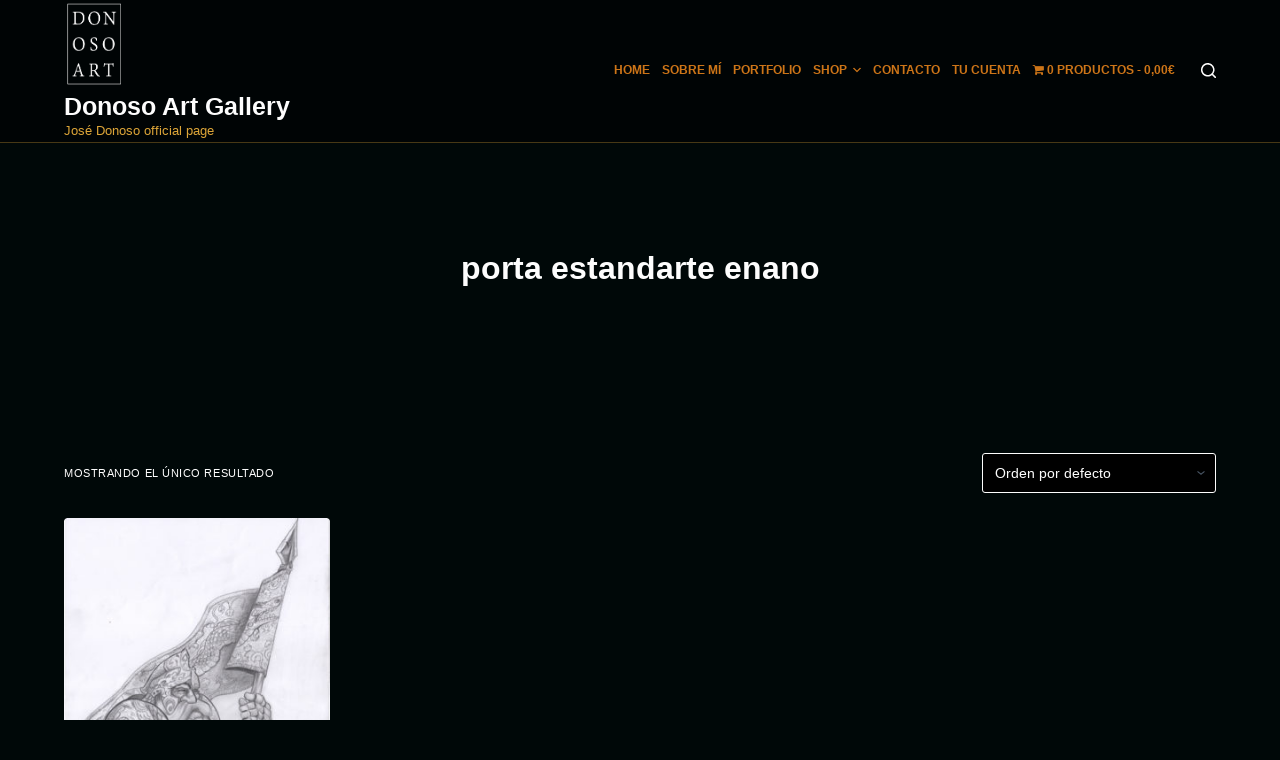

--- FILE ---
content_type: text/html; charset=UTF-8
request_url: https://www.donosoartgallery.com/product-tag/porta-estandarte-enano/
body_size: 12104
content:

<!doctype html>
<html lang="es">
<head>
	
	<meta charset="UTF-8">
	<meta name="viewport" content="width=device-width, initial-scale=1, maximum-scale=5, viewport-fit=cover">
	<link rel="profile" href="https://gmpg.org/xfn/11">

	<meta name='robots' content='index, follow, max-image-preview:large, max-snippet:-1, max-video-preview:-1' />

	<!-- This site is optimized with the Yoast SEO plugin v18.4.1 - https://yoast.com/wordpress/plugins/seo/ -->
	<title>porta estandarte enano archivos - Donoso Art Gallery</title>
	<link rel="canonical" href="https://www.donosoartgallery.com/product-tag/porta-estandarte-enano/" />
	<meta property="og:locale" content="es_ES" />
	<meta property="og:type" content="article" />
	<meta property="og:title" content="porta estandarte enano archivos - Donoso Art Gallery" />
	<meta property="og:url" content="https://www.donosoartgallery.com/product-tag/porta-estandarte-enano/" />
	<meta property="og:site_name" content="Donoso Art Gallery" />
	<meta name="twitter:card" content="summary_large_image" />
	<script type="application/ld+json" class="yoast-schema-graph">{"@context":"https://schema.org","@graph":[{"@type":["Person","Organization"],"@id":"https://www.donosoartgallery.com/#/schema/person/e4871103ce3692c9cb16ccccc40382fa","name":"José Donoso","image":{"@type":"ImageObject","@id":"https://www.donosoartgallery.com/#personlogo","inLanguage":"es","url":"https://secure.gravatar.com/avatar/81fe7dba56c0589028dae8f12314dfde?s=96&d=mm&r=g","contentUrl":"https://secure.gravatar.com/avatar/81fe7dba56c0589028dae8f12314dfde?s=96&d=mm&r=g","caption":"José Donoso"},"logo":{"@id":"https://www.donosoartgallery.com/#personlogo"},"sameAs":["https://www.donosoartgallery.com"]},{"@type":"WebSite","@id":"https://www.donosoartgallery.com/#website","url":"https://www.donosoartgallery.com/","name":"Donoso Art Gallery","description":"Jose Donoso official page","publisher":{"@id":"https://www.donosoartgallery.com/#/schema/person/e4871103ce3692c9cb16ccccc40382fa"},"potentialAction":[{"@type":"SearchAction","target":{"@type":"EntryPoint","urlTemplate":"https://www.donosoartgallery.com/?s={search_term_string}"},"query-input":"required name=search_term_string"}],"inLanguage":"es"},{"@type":"CollectionPage","@id":"https://www.donosoartgallery.com/product-tag/porta-estandarte-enano/#webpage","url":"https://www.donosoartgallery.com/product-tag/porta-estandarte-enano/","name":"porta estandarte enano archivos - Donoso Art Gallery","isPartOf":{"@id":"https://www.donosoartgallery.com/#website"},"breadcrumb":{"@id":"https://www.donosoartgallery.com/product-tag/porta-estandarte-enano/#breadcrumb"},"inLanguage":"es","potentialAction":[{"@type":"ReadAction","target":["https://www.donosoartgallery.com/product-tag/porta-estandarte-enano/"]}]},{"@type":"BreadcrumbList","@id":"https://www.donosoartgallery.com/product-tag/porta-estandarte-enano/#breadcrumb","itemListElement":[{"@type":"ListItem","position":1,"name":"porta estandarte enano"}]}]}</script>
	<!-- / Yoast SEO plugin. -->


<script type='application/javascript'>console.log('PixelYourSite Free version 9.2.2');</script>
<link rel='dns-prefetch' href='//s.w.org' />
<link rel="alternate" type="application/rss+xml" title="Donoso Art Gallery &raquo; Feed" href="https://www.donosoartgallery.com/feed/" />
<link rel="alternate" type="application/rss+xml" title="Donoso Art Gallery &raquo; Feed de los comentarios" href="https://www.donosoartgallery.com/comments/feed/" />
<link rel="alternate" type="application/rss+xml" title="Donoso Art Gallery &raquo; porta estandarte enano Etiqueta Feed" href="https://www.donosoartgallery.com/product-tag/porta-estandarte-enano/feed/" />
		<script>
			window._wpemojiSettings = {"baseUrl":"https:\/\/s.w.org\/images\/core\/emoji\/13.0.1\/72x72\/","ext":".png","svgUrl":"https:\/\/s.w.org\/images\/core\/emoji\/13.0.1\/svg\/","svgExt":".svg","source":{"concatemoji":"https:\/\/www.donosoartgallery.com\/wp-includes\/js\/wp-emoji-release.min.js?ver=5.7.8"}};
			!function(e,a,t){var n,r,o,i=a.createElement("canvas"),p=i.getContext&&i.getContext("2d");function s(e,t){var a=String.fromCharCode;p.clearRect(0,0,i.width,i.height),p.fillText(a.apply(this,e),0,0);e=i.toDataURL();return p.clearRect(0,0,i.width,i.height),p.fillText(a.apply(this,t),0,0),e===i.toDataURL()}function c(e){var t=a.createElement("script");t.src=e,t.defer=t.type="text/javascript",a.getElementsByTagName("head")[0].appendChild(t)}for(o=Array("flag","emoji"),t.supports={everything:!0,everythingExceptFlag:!0},r=0;r<o.length;r++)t.supports[o[r]]=function(e){if(!p||!p.fillText)return!1;switch(p.textBaseline="top",p.font="600 32px Arial",e){case"flag":return s([127987,65039,8205,9895,65039],[127987,65039,8203,9895,65039])?!1:!s([55356,56826,55356,56819],[55356,56826,8203,55356,56819])&&!s([55356,57332,56128,56423,56128,56418,56128,56421,56128,56430,56128,56423,56128,56447],[55356,57332,8203,56128,56423,8203,56128,56418,8203,56128,56421,8203,56128,56430,8203,56128,56423,8203,56128,56447]);case"emoji":return!s([55357,56424,8205,55356,57212],[55357,56424,8203,55356,57212])}return!1}(o[r]),t.supports.everything=t.supports.everything&&t.supports[o[r]],"flag"!==o[r]&&(t.supports.everythingExceptFlag=t.supports.everythingExceptFlag&&t.supports[o[r]]);t.supports.everythingExceptFlag=t.supports.everythingExceptFlag&&!t.supports.flag,t.DOMReady=!1,t.readyCallback=function(){t.DOMReady=!0},t.supports.everything||(n=function(){t.readyCallback()},a.addEventListener?(a.addEventListener("DOMContentLoaded",n,!1),e.addEventListener("load",n,!1)):(e.attachEvent("onload",n),a.attachEvent("onreadystatechange",function(){"complete"===a.readyState&&t.readyCallback()})),(n=t.source||{}).concatemoji?c(n.concatemoji):n.wpemoji&&n.twemoji&&(c(n.twemoji),c(n.wpemoji)))}(window,document,window._wpemojiSettings);
		</script>
		<style>
img.wp-smiley,
img.emoji {
	display: inline !important;
	border: none !important;
	box-shadow: none !important;
	height: 1em !important;
	width: 1em !important;
	margin: 0 .07em !important;
	vertical-align: -0.1em !important;
	background: none !important;
	padding: 0 !important;
}
</style>
	<link rel='stylesheet' id='font-style-css'  href='https://www.donosoartgallery.com/wp-content/plugins/easy-instagram-feeds/admin/css/font-awesome.min.css?ver=5.7.8' type='text/css' media='all' />
<link rel='stylesheet' id='wp-block-library-css'  href='https://www.donosoartgallery.com/wp-includes/css/dist/block-library/style.min.css?ver=5.7.8' type='text/css' media='all' />
<link rel='stylesheet' id='ce4wp-subscribe-style-css'  href='https://www.donosoartgallery.com/wp-content/plugins/creative-mail-by-constant-contact/src/blocks/subscribe/../../../assets/js/block/subscribe.css?ver=1670017642' type='text/css' media='all' />
<link rel='stylesheet' id='wc-blocks-vendors-style-css'  href='https://www.donosoartgallery.com/wp-content/plugins/woocommerce/packages/woocommerce-blocks/build/wc-blocks-vendors-style.css?ver=7.4.3' type='text/css' media='all' />
<link rel='stylesheet' id='wc-blocks-style-css'  href='https://www.donosoartgallery.com/wp-content/plugins/woocommerce/packages/woocommerce-blocks/build/wc-blocks-style.css?ver=7.4.3' type='text/css' media='all' />
<link rel='stylesheet' id='fontawesome-free-css'  href='https://www.donosoartgallery.com/wp-content/plugins/getwid/vendors/fontawesome-free/css/all.min.css?ver=5.5.0' type='text/css' media='all' />
<link rel='stylesheet' id='slick-css'  href='https://www.donosoartgallery.com/wp-content/plugins/getwid/vendors/slick/slick/slick.min.css?ver=1.9.0' type='text/css' media='all' />
<link rel='stylesheet' id='slick-theme-css'  href='https://www.donosoartgallery.com/wp-content/plugins/getwid/vendors/slick/slick/slick-theme.min.css?ver=1.9.0' type='text/css' media='all' />
<link rel='stylesheet' id='fancybox-css'  href='https://www.donosoartgallery.com/wp-content/plugins/getwid/vendors/fancybox/jquery.fancybox.min.css?ver=3.5.7' type='text/css' media='all' />
<link rel='stylesheet' id='getwid-blocks-css'  href='https://www.donosoartgallery.com/wp-content/plugins/getwid/assets/css/blocks.style.css?ver=1.8.2' type='text/css' media='all' />
<style id='getwid-blocks-inline-css' type='text/css'>
.wp-block-getwid-section .wp-block-getwid-section__wrapper .wp-block-getwid-section__inner-wrapper{max-width: 1290px;}
</style>
<link rel='stylesheet' id='wpmenucart-icons-css'  href='https://www.donosoartgallery.com/wp-content/plugins/woocommerce-menu-bar-cart/assets/css/wpmenucart-icons.min.css?ver=2.12.1' type='text/css' media='all' />
<style id='wpmenucart-icons-inline-css' type='text/css'>
@font-face{font-family:WPMenuCart;src:url(https://www.donosoartgallery.com/wp-content/plugins/woocommerce-menu-bar-cart/assets/fonts/WPMenuCart.eot);src:url(https://www.donosoartgallery.com/wp-content/plugins/woocommerce-menu-bar-cart/assets/fonts/WPMenuCart.eot?#iefix) format('embedded-opentype'),url(https://www.donosoartgallery.com/wp-content/plugins/woocommerce-menu-bar-cart/assets/fonts/WPMenuCart.woff2) format('woff2'),url(https://www.donosoartgallery.com/wp-content/plugins/woocommerce-menu-bar-cart/assets/fonts/WPMenuCart.woff) format('woff'),url(https://www.donosoartgallery.com/wp-content/plugins/woocommerce-menu-bar-cart/assets/fonts/WPMenuCart.ttf) format('truetype'),url(https://www.donosoartgallery.com/wp-content/plugins/woocommerce-menu-bar-cart/assets/fonts/WPMenuCart.svg#WPMenuCart) format('svg');font-weight:400;font-style:normal;font-display:swap}
</style>
<link rel='stylesheet' id='wpmenucart-css'  href='https://www.donosoartgallery.com/wp-content/plugins/woocommerce-menu-bar-cart/assets/css/wpmenucart-main.min.css?ver=2.12.1' type='text/css' media='all' />
<style id='woocommerce-inline-inline-css' type='text/css'>
.woocommerce form .form-row .required { visibility: visible; }
</style>
<link rel='stylesheet' id='ct-woocommerce-styles-css'  href='https://www.donosoartgallery.com/wp-content/themes/blocksy/static/bundle/woocommerce.min.css?ver=1.8.3.4' type='text/css' media='all' />
<link rel='stylesheet' id='ct-main-styles-css'  href='https://www.donosoartgallery.com/wp-content/themes/blocksy/static/bundle/main.min.css?ver=1.8.3.4' type='text/css' media='all' />
<link rel='stylesheet' id='ct-getwid-styles-css'  href='https://www.donosoartgallery.com/wp-content/themes/blocksy/static/bundle/getwid.min.css?ver=1.8.3.4' type='text/css' media='all' />
<link rel='stylesheet' id='ct-flexy-styles-css'  href='https://www.donosoartgallery.com/wp-content/themes/blocksy/static/bundle/flexy.min.css?ver=1.8.3.4' type='text/css' media='all' />
<script src='https://www.donosoartgallery.com/wp-includes/js/jquery/jquery.min.js?ver=3.5.1' id='jquery-core-js'></script>
<script src='https://www.donosoartgallery.com/wp-includes/js/jquery/jquery-migrate.min.js?ver=3.3.2' id='jquery-migrate-js'></script>
<script src='https://www.donosoartgallery.com/wp-content/plugins/woocommerce/assets/js/js-cookie/js.cookie.min.js?ver=2.1.4-wc.6.5.1' id='js-cookie-js'></script>
<script src='https://www.donosoartgallery.com/wp-content/plugins/pixelyoursite/dist/scripts/jquery.bind-first-0.2.3.min.js?ver=5.7.8' id='jquery-bind-first-js'></script>
<script id='pys-js-extra'>
var pysOptions = {"staticEvents":[],"dynamicEvents":[],"triggerEvents":[],"triggerEventTypes":[],"debug":"","siteUrl":"https:\/\/www.donosoartgallery.com","ajaxUrl":"https:\/\/www.donosoartgallery.com\/wp-admin\/admin-ajax.php","enable_remove_download_url_param":"1","cookie_duration":"7","last_visit_duration":"60","gdpr":{"ajax_enabled":false,"all_disabled_by_api":false,"facebook_disabled_by_api":false,"analytics_disabled_by_api":false,"google_ads_disabled_by_api":false,"pinterest_disabled_by_api":false,"bing_disabled_by_api":false,"facebook_prior_consent_enabled":true,"analytics_prior_consent_enabled":true,"google_ads_prior_consent_enabled":null,"pinterest_prior_consent_enabled":true,"bing_prior_consent_enabled":true,"cookiebot_integration_enabled":false,"cookiebot_facebook_consent_category":"marketing","cookiebot_analytics_consent_category":"statistics","cookiebot_google_ads_consent_category":null,"cookiebot_pinterest_consent_category":"marketing","cookiebot_bing_consent_category":"marketing","consent_magic_integration_enabled":false,"real_cookie_banner_integration_enabled":false,"cookie_notice_integration_enabled":false,"cookie_law_info_integration_enabled":false},"woo":{"enabled":true,"addToCartOnButtonEnabled":true,"addToCartOnButtonValueEnabled":true,"addToCartOnButtonValueOption":"price","singleProductId":null,"removeFromCartSelector":"form.woocommerce-cart-form .remove","addToCartCatchMethod":"add_cart_js"},"edd":{"enabled":false}};
</script>
<script src='https://www.donosoartgallery.com/wp-content/plugins/pixelyoursite/dist/scripts/public.js?ver=9.2.2' id='pys-js'></script>
<link rel="https://api.w.org/" href="https://www.donosoartgallery.com/wp-json/" /><link rel="alternate" type="application/json" href="https://www.donosoartgallery.com/wp-json/wp/v2/product_tag/271" /><link rel="EditURI" type="application/rsd+xml" title="RSD" href="https://www.donosoartgallery.com/xmlrpc.php?rsd" />
<link rel="wlwmanifest" type="application/wlwmanifest+xml" href="https://www.donosoartgallery.com/wp-includes/wlwmanifest.xml" /> 
<meta name="generator" content="WordPress 5.7.8" />
<meta name="generator" content="WooCommerce 6.5.1" />
		<script>
			document.documentElement.className = document.documentElement.className.replace( 'no-js', 'js' );
		</script>
				<style>
			.no-js img.lazyload { display: none; }
			figure.wp-block-image img.lazyloading { min-width: 150px; }
							.lazyload, .lazyloading { opacity: 0; }
				.lazyloaded {
					opacity: 1;
					transition: opacity 400ms;
					transition-delay: 0ms;
				}
					</style>
		<noscript><link rel='stylesheet' href='https://www.donosoartgallery.com/wp-content/themes/blocksy/static/bundle/no-scripts.min.css' type='text/css' /></noscript>
<style id="ct-main-styles-inline-css">[data-header*="type-1"] .ct-header [data-id="logo"] .site-logo-container {--maxHeight:88px;} [data-header*="type-1"] .ct-header [data-id="logo"] .site-title {--fontWeight:700;--fontSize:25px;--linkInitialColor:var(--paletteColor4);} [data-header*="type-1"] .ct-header [data-id="logo"] .site-description {--fontWeight:400;--fontSize:13px;--lineHeight:0.3;--color:var(--paletteColor2);} [data-header*="type-1"] .ct-header [data-id="menu"] {--menu-items-spacing:12px;} [data-header*="type-1"] .ct-header [data-id="menu"] > ul > li > a {--fontWeight:700;--textTransform:uppercase;--fontSize:12px;--lineHeight:1.3;--linkInitialColor:var(--paletteColor1);} [data-header*="type-1"] .ct-header [data-id="menu"][data-menu*="type-3"] > ul > li > a {--linkHoverColor:#ffffff;} [data-header*="type-1"] .ct-header [data-id="menu"] .sub-menu {--linkInitialColor:#ffffff;--dropdown-background-color:#29333C;--dropdown-background-hover-color:#34414c;--dropdown-items-spacing:13px;--fontWeight:500;--fontSize:12px;--box-shadow:0px 10px 20px rgba(41, 51, 61, 0.1);--border-radius:0px 0px 2px 2px;} [data-header*="type-1"] .ct-header [data-row*="middle"] {--height:120px;--background-image:none;--background-color:#000405;--borderTop:none;--borderBottom:1px solid rgba(220, 165, 56, 0.32);--box-shadow:none;} [data-header*="type-1"] .ct-header [data-row*="middle"] > div {--borderTop:none;--borderBottom:none;} [data-header*="type-1"] [data-id="mobile-menu"] {--fontWeight:700;--fontSize:30px;--linkInitialColor:#ffffff;} [data-header*="type-1"] #offcanvas > section {--background-image:none;--background-color:rgba(18, 21, 25, 0.98);} [data-header*="type-1"] #offcanvas {--background-image:none;--background-color:rgba(255,255,255,0);--side-panel-width:500px;} [data-header*="type-1"] [data-behaviour*="side"] {--box-shadow:0px 0px 70px rgba(0, 0, 0, 0.35);} [data-header*="type-1"] #search-modal {--linkInitialColor:#ffffff;--background-image:none;--background-color:rgba(18, 21, 25, 0.98);} [data-header*="type-1"] [data-id="trigger"] {--icon-size:18px;--icon-color:var(--paletteColor2);--secondColor:#eeeeee;--secondColorHover:#eeeeee;} [data-header*="type-1"] {--headerHeight:120px;} [data-footer*="type-1"] [data-id="copyright"] {--fontWeight:400;--fontSize:15px;--lineHeight:1.3;--color:var(--paletteColor4);--linkHoverColor:var(--paletteColor4);} [data-footer*="type-1"] [data-id="socials"].ct-footer-socials {--icon-size:15px;} [data-footer*="type-1"] [data-column="socials"] {--horizontal-alignment:flex-start;--vertical-alignment:flex-start;} [data-footer*="type-1"] [data-id="socials"].ct-footer-socials .ct-label {--fontWeight:600;--textTransform:uppercase;--fontSize:12px;} [data-footer*="type-1"] [data-id="socials"].ct-footer-socials [data-color="custom"] {--icon-color:var(--paletteColor4);--background-color:var(--paletteColor4);--background-hover-color:var(--paletteColor1);} [data-footer*="type-1"] .ct-footer [data-row*="top"] > div {--container-spacing:17px;--columns-gap:10px;--vertical-alignment:flex-end;--border:none;--grid-template-colummns:repeat(3, 1fr);} [data-footer*="type-1"] .ct-footer [data-row*="top"] .widget-title {--fontSize:16px;} [data-footer*="type-1"] .ct-footer [data-row*="top"] {--background-image:none;--overlay-color:none;--background-color:#011a1c;} [data-footer*="type-1"] footer.ct-footer {--background-image:none;--background-color:var(--paletteColor6);}:root {--fontFamily:-apple-system, BlinkMacSystemFont, 'Segoe UI', Roboto, Helvetica, Arial, sans-serif, 'Apple Color Emoji', 'Segoe UI Emoji', 'Segoe UI Symbol';--fontWeight:400;--textTransform:none;--textDecoration:none;--fontSize:16px;--lineHeight:1.65;--letterSpacing:0em;--buttonFontWeight:500;--buttonFontSize:15px;--has-classic-forms:var(--true);--has-modern-forms:var(--false);--form-field-border-initial-color:var(--border-color);--form-field-border-focus-color:var(--paletteColor1);--form-selection-control-initial-color:var(--border-color);--form-selection-control-accent-color:var(--paletteColor1);--paletteColor1:#cd7518;--paletteColor2:#dca538;--paletteColor3:rgba(247, 248, 250, 0.9);--paletteColor4:#fdfdfd;--paletteColor5:#000808;--paletteColor6:#edeff2;--paletteColor7:#f8f9fb;--paletteColor8:#ffffff;--color:var(--paletteColor4);--linkInitialColor:var(--paletteColor1);--linkHoverColor:var(--paletteColor2);--selectionTextColor:#ffffff;--selectionBackgroundColor:var(--paletteColor1);--headings-color:var(--paletteColor2);--contentSpacing:1.5em;--buttonMinHeight:40px;--buttonTextInitialColor:#ffffff;--buttonTextHoverColor:#ffffff;--buttonInitialColor:var(--paletteColor1);--buttonHoverColor:var(--paletteColor2);--button-border:none;--buttonBorderRadius:3px;--container-max-width:1290px;--content-vertical-spacing:60px;--narrow-container-max-width:750px;--wide-offset:130px;}h1 {--fontWeight:700;--fontSize:40px;--lineHeight:1.5;}h2 {--fontWeight:700;--fontSize:35px;--lineHeight:1.5;}h3 {--fontWeight:700;--fontSize:30px;--lineHeight:1.5;}h4 {--fontWeight:700;--fontSize:25px;--lineHeight:1.5;}h5 {--fontWeight:700;--fontSize:20px;--lineHeight:1.5;}h6 {--fontWeight:700;--fontSize:16px;--lineHeight:1.5;}.wp-block-quote.is-style-large p, .wp-block-pullquote p, .ct-quote-widget blockquote {--fontFamily:Georgia, Sans-Serif;--fontWeight:600;--fontSize:25px;}code, kbd, samp, pre {--fontFamily:monospace, Sans-Serif;--fontWeight:400;--fontSize:16px;}.ct-sidebar .widget-title {--fontSize:18px;}body {--background-image:none;--background-color:#000808;} [data-prefix="single_blog_post"] .entry-header .page-title {--fontSize:32px;} [data-prefix="single_blog_post"] .entry-header .entry-meta {--fontWeight:600;--textTransform:uppercase;--fontSize:12px;--lineHeight:1.5;} [data-prefix="blog"] .entry-header .page-title {--fontSize:32px;--heading-color:var(--paletteColor4);} [data-prefix="blog"] .entry-header .entry-meta {--fontWeight:600;--textTransform:uppercase;--fontSize:12px;--lineHeight:1.5;} [data-prefix="blog"] .hero-section[data-type="type-2"] {--background-image:none;--background-color:var(--paletteColor6);--container-padding:50px 0;} [data-prefix="categories"] .entry-header .page-title {--fontSize:32px;} [data-prefix="categories"] .entry-header .entry-meta {--fontWeight:600;--textTransform:uppercase;--fontSize:12px;--lineHeight:1.5;} [data-prefix="search"] .entry-header .page-title {--fontSize:32px;} [data-prefix="search"] .entry-header .entry-meta {--fontWeight:600;--textTransform:uppercase;--fontSize:12px;--lineHeight:1.5;} [data-prefix="author"] .entry-header .page-title {--fontSize:32px;} [data-prefix="author"] .entry-header .entry-meta {--fontWeight:600;--textTransform:uppercase;--fontSize:12px;--lineHeight:1.5;} [data-prefix="author"] .hero-section[data-type="type-2"] {--background-image:none;--background-color:var(--paletteColor6);--container-padding:50px 0;} [data-prefix="single_page"] .entry-header .page-title {--fontSize:32px;} [data-prefix="single_page"] .entry-header .entry-meta {--fontWeight:600;--textTransform:uppercase;--fontSize:12px;--lineHeight:1.5;} [data-prefix="woo_categories"] .entry-header .page-title {--fontSize:32px;--heading-color:var(--paletteColor4);} [data-prefix="woo_categories"] .entry-header .entry-meta {--fontWeight:600;--textTransform:uppercase;--fontSize:12px;--lineHeight:1.5;} [data-prefix="woo_categories"] .hero-section[data-type="type-2"] {--background-image:none;--background-color:var(--paletteColor5);--container-padding:50px 0;} [data-prefix="woo_categories"] .hero-section .page-title, [data-prefix="woo_categories"] .hero-section .ct-author-name {--itemSpacing:38px;} [data-prefix="product"] .entry-header .page-title {--fontSize:32px;} [data-prefix="product"] .entry-header .entry-meta {--fontWeight:600;--textTransform:uppercase;--fontSize:12px;--lineHeight:1.5;} [data-prefix="proyecto_single"] .entry-header .page-title {--fontSize:32px;} [data-prefix="proyecto_single"] .entry-header .entry-meta {--fontWeight:600;--textTransform:uppercase;--fontSize:12px;--lineHeight:1.5;} [data-prefix="proyecto_archive"] .entry-header .page-title {--fontSize:32px;} [data-prefix="proyecto_archive"] .entry-header .entry-meta {--fontWeight:600;--textTransform:uppercase;--fontSize:12px;--lineHeight:1.5;} [data-prefix="blog"] .entry-card .entry-title {--fontSize:20px;--lineHeight:1.3;--heading-color:var(--paletteColor4);} [data-prefix="blog"] .entry-excerpt {--color:var(--paletteColor4);} [data-prefix="blog"] .entry-card .entry-meta {--fontWeight:600;--textTransform:uppercase;--fontSize:12px;--color:var(--paletteColor1);} [data-prefix="blog"] .entry-button[data-type="background"] {--buttonTextInitialColor:var(--paletteColor4);} [data-prefix="blog"] [data-cards="boxed"] .entry-card {--card-inner-spacing:26px;--card-background:var(--paletteColor5);} [data-prefix="categories"] .entry-card .entry-title {--fontSize:20px;--lineHeight:1.3;} [data-prefix="categories"] .entry-card .entry-meta {--fontWeight:600;--textTransform:uppercase;--fontSize:12px;} [data-prefix="categories"] [data-cards="boxed"] .entry-card {--box-shadow:0px 12px 18px -6px rgba(34, 56, 101, 0.04);} [data-prefix="author"] .entry-card .entry-title {--fontSize:20px;--lineHeight:1.3;} [data-prefix="author"] .entry-card .entry-meta {--fontWeight:600;--textTransform:uppercase;--fontSize:12px;} [data-prefix="author"] [data-cards="boxed"] .entry-card {--box-shadow:0px 12px 18px -6px rgba(34, 56, 101, 0.04);} [data-prefix="search"] .entry-card .entry-title {--fontSize:20px;--lineHeight:1.3;} [data-prefix="search"] .entry-card .entry-meta {--fontWeight:600;--textTransform:uppercase;--fontSize:12px;} [data-prefix="search"] [data-cards="boxed"] .entry-card {--box-shadow:0px 12px 18px -6px rgba(34, 56, 101, 0.04);} [data-prefix="proyecto_archive"] .entry-card .entry-title {--fontSize:20px;--lineHeight:1.3;--heading-color:var(--paletteColor4);} [data-prefix="proyecto_archive"] .entry-card .entry-meta {--fontWeight:600;--textTransform:uppercase;--fontSize:12px;--color:var(--paletteColor5);} [data-prefix="proyecto_archive"] [data-cards="boxed"] .entry-card {--card-background:var(--paletteColor5);--box-shadow:0px 12px 18px -6px rgba(34, 56, 101, 0.04);} [data-products] .woocommerce-loop-product__title, [data-products] .woocommerce-loop-category__title {--fontWeight:600;--fontSize:17px;}.quantity[data-type="type-2"] {--quantity-arrows-initial-color:var(--color);}.out-of-stock-badge {--badge-text-color:#ffffff;--badge-background-color:#24292E;} [data-products] .entry-meta a {--linkInitialColor:var(--color);} [data-products="type-2"] {--box-shadow:0px 12px 18px -6px rgba(34, 56, 101, 0.03);} [data-products] .product {--borderRadius:3px;}.product-entry-wrapper .product_title {--fontSize:30px;}.product-entry-wrapper .price {--fontWeight:700;--fontSize:20px;}.demo_store {--color:#ffffff;--backgroundColor:var(--paletteColor1);}.woocommerce-info, .woocommerce-message {--background-color:#F0F1F3;}.woocommerce-error {--color:#ffffff;--background-color:rgba(218, 0, 28, 0.7);}.entry-summary .quantity[data-type="type-2"] {--quantity-arrows-initial-color:var(--color);}.woocommerce-tabs .tabs {--fontWeight:600;--textTransform:uppercase;--fontSize:12px;--linkInitialColor:var(--color);}.woocommerce-tabs[data-type] .tabs {--tab-background:var(--paletteColor1);}form textarea {--form-field-height:170px;}.ct-sidebar > * {--color:var(--paletteColor4);}.ct-sidebar {--linkInitialColor:var(--paletteColor4);} [data-prefix="single_blog_post"] .ct-share-box[data-type="type-1"] {--border:1px solid var(--border-color);} [data-prefix="single_blog_post"] .post-navigation {--linkInitialColor:var(--color);} [data-prefix="single_blog_post"] .ct-related-posts-container {--background-image:none;--background-color:var(--paletteColor6);} [data-prefix="single_blog_post"] .ct-related-posts {--visibility:grid;} [data-prefix="proyecto_single"] .ct-share-box[data-type="type-1"] {--border:1px solid var(--border-color);} [data-prefix="proyecto_single"] .post-navigation {--linkInitialColor:var(--color);} [data-prefix="proyecto_single"] .ct-related-posts-container {--background-image:none;--background-color:var(--paletteColor6);} [data-prefix="proyecto_single"] .ct-related-posts {--visibility:grid;} [data-prefix="proyecto_single"] article[class*="post"] {--has-boxed:var(--false);--has-wide:var(--true);} [data-prefix="single_blog_post"] article[class*="post"] {--has-boxed:var(--false);--has-wide:var(--true);} [data-prefix="single_page"] article[class*="post"] {--has-boxed:var(--false);--has-wide:var(--true);} [data-prefix="product"] article[class*="post"] {--has-boxed:var(--false);--has-wide:var(--true);}</style>
<style id="ct-main-styles-tablet-inline-css" media="(max-width: 999.98px)">[data-header*="type-1"] .ct-header [data-row*="middle"] {--height:70px;} [data-header*="type-1"] #offcanvas {--side-panel-width:65vw;} [data-header*="type-1"] {--headerHeight:70px;} [data-footer*="type-1"] .ct-footer [data-row*="top"] > div {--columns-gap:6px;--grid-template-colummns:initial;}body {--background-image:none;--background-color:#000505;} [data-prefix="single_blog_post"] .entry-header .page-title {--fontSize:30px;} [data-prefix="blog"] .entry-header .page-title {--fontSize:30px;} [data-prefix="categories"] .entry-header .page-title {--fontSize:30px;} [data-prefix="search"] .entry-header .page-title {--fontSize:30px;} [data-prefix="author"] .entry-header .page-title {--fontSize:30px;} [data-prefix="single_page"] .entry-header .page-title {--fontSize:30px;} [data-prefix="woo_categories"] .entry-header .page-title {--fontSize:30px;} [data-prefix="product"] .entry-header .page-title {--fontSize:30px;} [data-prefix="proyecto_single"] .entry-header .page-title {--fontSize:30px;} [data-prefix="proyecto_archive"] .entry-header .page-title {--fontSize:30px;} [data-prefix="blog"] [data-cards="boxed"] .entry-card {--card-inner-spacing:35px;} [data-products] {--shop-columns:repeat(4, 1fr);}.related [data-products], .upsells [data-products] {--shop-columns:repeat(3, 1fr);} [data-prefix="single_blog_post"] .ct-related-posts {--visibility:none;} [data-prefix="proyecto_single"] .ct-related-posts {--visibility:none;}</style>
<style id="ct-main-styles-mobile-inline-css" media="(max-width: 689.98px)">[data-header*="type-1"] .ct-header [data-id="logo"] .site-logo-container {--maxHeight:117px;} [data-header*="type-1"] [data-id="mobile-menu"] {--fontSize:20px;} [data-header*="type-1"] #offcanvas {--side-panel-width:90vw;} [data-footer*="type-1"] .ct-footer [data-row*="top"] > div {--columns-gap:40px;--grid-template-colummns:initial;} [data-prefix="single_blog_post"] .entry-header .page-title {--fontSize:25px;} [data-prefix="blog"] .entry-header .page-title {--fontSize:25px;} [data-prefix="categories"] .entry-header .page-title {--fontSize:25px;} [data-prefix="search"] .entry-header .page-title {--fontSize:25px;} [data-prefix="author"] .entry-header .page-title {--fontSize:25px;} [data-prefix="single_page"] .entry-header .page-title {--fontSize:25px;} [data-prefix="woo_categories"] .entry-header .page-title {--fontSize:25px;} [data-prefix="product"] .entry-header .page-title {--fontSize:25px;} [data-prefix="proyecto_single"] .entry-header .page-title {--fontSize:25px;} [data-prefix="proyecto_archive"] .entry-header .page-title {--fontSize:25px;} [data-prefix="blog"] .entry-card .entry-title {--fontSize:18px;} [data-prefix="blog"] [data-cards="boxed"] .entry-card {--card-inner-spacing:25px;} [data-prefix="categories"] .entry-card .entry-title {--fontSize:18px;} [data-prefix="author"] .entry-card .entry-title {--fontSize:18px;} [data-prefix="search"] .entry-card .entry-title {--fontSize:18px;} [data-prefix="proyecto_archive"] .entry-card .entry-title {--fontSize:18px;} [data-products] {--shop-columns:repeat(1, 1fr);}.related [data-products], .upsells [data-products] {--shop-columns:repeat(1, 1fr);}:root {--content-vertical-spacing:50px;}</style>
	<noscript><style>.woocommerce-product-gallery{ opacity: 1 !important; }</style></noscript>
	<style>.recentcomments a{display:inline !important;padding:0 !important;margin:0 !important;}</style><script type='application/javascript'>console.warn('PixelYourSite: no pixel configured.');</script>
<link rel="icon" href="https://www.donosoartgallery.com/wp-content/uploads/2021/02/cropped-LOGO-DONOSO-cuadrado-scaled-1-32x32.jpg" sizes="32x32" />
<link rel="icon" href="https://www.donosoartgallery.com/wp-content/uploads/2021/02/cropped-LOGO-DONOSO-cuadrado-scaled-1-192x192.jpg" sizes="192x192" />
<link rel="apple-touch-icon" href="https://www.donosoartgallery.com/wp-content/uploads/2021/02/cropped-LOGO-DONOSO-cuadrado-scaled-1-180x180.jpg" />
<meta name="msapplication-TileImage" content="https://www.donosoartgallery.com/wp-content/uploads/2021/02/cropped-LOGO-DONOSO-cuadrado-scaled-1-270x270.jpg" />
		<style id="wp-custom-css">
			.woocommerce-MyAccount-navigation ul {
    background: black;
}
.woocommerce-info, .woocommerce-error, .woocommerce-message {
    background: black;
}
.tabs.wc-tabs {
		display: none;
}
.ct-related-posts-container {
		background-color: black;
}
.ct-share-box {
	display: none;
}
.select2-dropdown {
	background-color: black !important;
}
.orderby {
	background-color: black !important;
}
.site-description {
	margin-bottom: 10px;
}
form.variations_form table.variations select {
    background-color: black;
}		</style>
			</head>

<body class="archive tax-product_tag term-porta-estandarte-enano term-271 wp-custom-logo wp-embed-responsive theme-blocksy woocommerce woocommerce-page woocommerce-no-js ct-loading woocommerce-archive" data-link="type-2" data-prefix="woo_categories" data-header="type-1" data-footer="type-1" >

<a class="skip-link show-on-focus" href="#main">
	Saltar al contenido</a>


<div id="main-container">
	<header id="header" class="ct-header" data-id="type-1" itemscope="" itemtype="https://schema.org/WPHeader" ><div data-device="desktop" ><div data-row="middle" data-column-set="2" ><div class="ct-container" ><div data-column="start" data-placements="1" ><div data-items="primary" >
<div	class="site-branding"
	data-id="logo" 	data-logo="top"	itemscope="itemscope" itemtype="https://schema.org/Organization" >

			<a href="https://www.donosoartgallery.com/" class="site-logo-container" rel="home"><img width="2480" height="3557"   alt="Donoso Art Gallery" data-src="https://www.donosoartgallery.com/wp-content/uploads/2021/02/LOGO-DONOSO-en-blanco-peque-.png" class="default-logo lazyload" src="[data-uri]" /><noscript><img width="2480" height="3557"   alt="Donoso Art Gallery" data-src="https://www.donosoartgallery.com/wp-content/uploads/2021/02/LOGO-DONOSO-en-blanco-peque-.png" class="default-logo lazyload" src="[data-uri]" /><noscript><img width="2480" height="3557" src="https://www.donosoartgallery.com/wp-content/uploads/2021/02/LOGO-DONOSO-en-blanco-peque-.png" class="default-logo" alt="Donoso Art Gallery" /></noscript></noscript></a>	
			<div class="site-title-container">
							<span class="site-title " itemprop="name" >
					<a href="https://www.donosoartgallery.com/" rel="home" itemprop="url" >
						Donoso Art Gallery					</a>
				</span>
			
							<p class="site-description " itemprop="description" >
					 José Donoso official page				</p>
					</div>
	  </div>

</div></div><div data-column="end" data-placements="1" ><div data-items="primary" >
<nav
	id="header-menu-1"
	class="header-menu-1"
	data-id="menu" 	data-menu="type-2:default"
	data-dropdown="type-1:solid"		data-responsive="no"	itemscope="" itemtype="http://schema.org/SiteNavigationElement" >

	<ul id="menu-principal" class="menu"><li id="menu-item-160" class="menu-item menu-item-type-post_type menu-item-object-page menu-item-home menu-item-160"><a href="https://www.donosoartgallery.com/">Home</a></li>
<li id="menu-item-304" class="menu-item menu-item-type-post_type menu-item-object-page menu-item-304"><a href="https://www.donosoartgallery.com/sobre-mi/">Sobre mí</a></li>
<li id="menu-item-232" class="menu-item menu-item-type-post_type_archive menu-item-object-proyecto menu-item-232"><a href="https://www.donosoartgallery.com/proyecto/">Portfolio</a></li>
<li id="menu-item-283" class="menu-item menu-item-type-post_type menu-item-object-page menu-item-has-children menu-item-283 animated-submenu"><a href="https://www.donosoartgallery.com/shop/">Shop<span class="child-indicator" aria-label="Indicador del menú desplegable"><svg width="8" height="8" viewBox="0 0 15 15" aria-label="Icono del menú desplegable"><path d="M2.1,3.2l5.4,5.4l5.4-5.4L15,4.3l-7.5,7.5L0,4.3L2.1,3.2z"/></svg></span></a>
<ul class="sub-menu">
	<li id="menu-item-384" class="menu-item menu-item-type-taxonomy menu-item-object-product_cat menu-item-384"><a href="https://www.donosoartgallery.com/product-category/prints-copias-ilustraciones-a-la-venta/">PRINTS</a></li>
	<li id="menu-item-1420" class="menu-item menu-item-type-custom menu-item-object-custom menu-item-1420"><a href="https://www.donosoartgallery.com/product-category/la-estacion-album-ilustrado/">LA ESTACIÓN (Álbum ilustrado)</a></li>
	<li id="menu-item-1165" class="menu-item menu-item-type-custom menu-item-object-custom menu-item-1165"><a href="https://www.donosoartgallery.com/product-category/otros-productos/">OTROS PRODUCTOS</a></li>
	<li id="menu-item-385" class="menu-item menu-item-type-taxonomy menu-item-object-product_cat menu-item-385"><a href="https://www.donosoartgallery.com/product-category/originales/">ORIGINALES</a></li>
	<li id="menu-item-714" class="menu-item menu-item-type-taxonomy menu-item-object-product_cat menu-item-714"><a href="https://www.donosoartgallery.com/product-category/astillas-de-tinta-y-emocion/">ASTILLAS DE TINTA Y EMOCIÓN</a></li>
</ul>
</li>
<li id="menu-item-309" class="menu-item menu-item-type-post_type menu-item-object-page menu-item-309"><a href="https://www.donosoartgallery.com/contacto/">Contacto</a></li>
<li id="menu-item-265" class="menu-item menu-item-type-post_type menu-item-object-page menu-item-265"><a href="https://www.donosoartgallery.com/my-account/">Tu cuenta</a></li>
<li class="menu-item wpmenucartli wpmenucart-display-left menu-item" id="wpmenucartli"><a class="wpmenucart-contents empty-wpmenucart-visible" href="https://www.donosoartgallery.com/shop/" title="Empezar a comprar"><i class="wpmenucart-icon-shopping-cart-0" role="img" aria-label="Carrito"></i><span class="cartcontents">0 productos</span><span class="amount">0,00&euro;</span></a></li></ul></nav>


<a href="#search-modal"
	class="ct-header-search "
	aria-label="Buscar"
	data-label="left"
	data-id="search" >

	<span class="ct-label ct-hidden-sm ct-hidden-md ct-hidden-lg">Buscar</span>

	<svg class="ct-icon" width="15" height="15" viewBox="0 0 15 15" aria-label="Search header icon">
		<path d="M14.8,13.7L12,11c0.9-1.2,1.5-2.6,1.5-4.2c0-3.7-3-6.8-6.8-6.8S0,3,0,6.8s3,6.8,6.8,6.8c1.6,0,3.1-0.6,4.2-1.5l2.8,2.8c0.1,0.1,0.3,0.2,0.5,0.2s0.4-0.1,0.5-0.2C15.1,14.5,15.1,14,14.8,13.7z M1.5,6.8c0-2.9,2.4-5.2,5.2-5.2S12,3.9,12,6.8S9.6,12,6.8,12S1.5,9.6,1.5,6.8z"/>
	</svg>
</a>
</div></div></div></div></div><div data-device="mobile" ><div data-row="middle" data-column-set="2" ><div class="ct-container" ><div data-column="start" data-placements="1" ><div data-items="primary" >
<div	class="site-branding"
	data-id="logo" 	data-logo="left"	itemscope="itemscope" itemtype="https://schema.org/Organization" >

			<a href="https://www.donosoartgallery.com/" class="site-logo-container" rel="home"><img width="2480" height="3557"   alt="Donoso Art Gallery" data-src="https://www.donosoartgallery.com/wp-content/uploads/2021/02/LOGO-DONOSO-en-blanco-peque-.png" class="default-logo lazyload" src="[data-uri]" /><noscript><img width="2480" height="3557"   alt="Donoso Art Gallery" data-src="https://www.donosoartgallery.com/wp-content/uploads/2021/02/LOGO-DONOSO-en-blanco-peque-.png" class="default-logo lazyload" src="[data-uri]" /><noscript><img width="2480" height="3557" src="https://www.donosoartgallery.com/wp-content/uploads/2021/02/LOGO-DONOSO-en-blanco-peque-.png" class="default-logo" alt="Donoso Art Gallery" /></noscript></noscript></a>	
			<div class="site-title-container">
							<span class="site-title " itemprop="name" >
					<a href="https://www.donosoartgallery.com/" rel="home" itemprop="url" >
						Donoso Art Gallery					</a>
				</span>
			
							<p class="site-description " itemprop="description" >
					 José Donoso official page				</p>
					</div>
	  </div>

</div></div><div data-column="end" data-placements="1" ><div data-items="primary" >
<a
	href="#offcanvas"
	class="ct-header-trigger"
	data-design="simple"
	data-label="left"
	aria-label="Menú"
	data-id="trigger" >

	<span class="ct-label ct-hidden-sm ct-hidden-md ct-hidden-lg">Menú</span>

	<svg
		class="ct-trigger ct-icon"
		width="18" height="14" viewBox="0 0 18 14"
		aria-label="Icono activador fuera de lienzo"
		data-type="type-1">

		<rect y="0.00" width="18" height="1.7" rx="1"/>
		<rect y="6.15" width="18" height="1.7" rx="1"/>
		<rect y="12.3" width="18" height="1.7" rx="1"/>
	</svg>

</a>
</div></div></div></div></div></header>
	<main id="main" class="site-main hfeed" itemscope="itemscope" itemtype="https://schema.org/CreativeWork" >

		
<div class="hero-section" data-type="type-2" >
	
	<header class="entry-header ct-container-narrow">
		<h2 class="page-title" title=" porta estandarte enano" itemprop="headline" > porta estandarte enano</h2>	</header>
</div>


<div class="ct-container"   data-vertical-spacing="top:bottom"><section><header class="woocommerce-products-header">
	
	</header>
<div class="woocommerce-notices-wrapper"></div><div class="woo-listing-top"><p class="woocommerce-result-count">
	Mostrando el único resultado</p>
<form class="woocommerce-ordering" method="get">
	<select name="orderby" class="orderby" aria-label="Pedido de la tienda">
					<option value="menu_order"  selected='selected'>Orden por defecto</option>
					<option value="popularity" >Ordenar por popularidad</option>
					<option value="date" >Ordenar por los últimos</option>
					<option value="price" >Ordenar por precio: bajo a alto</option>
					<option value="price-desc" >Ordenar por precio: alto a bajo</option>
			</select>
	<input type="hidden" name="paged" value="1" />
	</form>
</div><ul data-products="type-1" data-alignment="left" data-hover="zoom-in" class="products columns-4">
<li class="product type-product post-1391 status-publish first instock product_cat-originales product_tag-enano product_tag-enano-guerrero product_tag-fantasy product_tag-porta-estandarte-enano product_tag-warhammer has-post-thumbnail sold-individually taxable shipping-taxable purchasable product-type-simple">
	<a href="https://www.donosoartgallery.com/shop/porta-estandarte-enano-obra-original/" class="woocommerce-LoopProduct-link woocommerce-loop-product__link"><span class="ct-image-container ct-lazy"><img width="300" height="400" class="attachment-woocommerce_thumbnail size-woocommerce_thumbnail" alt="" data-ct-lazy="https://www.donosoartgallery.com/wp-content/uploads/2022/03/Porta-estandarte-enano-a4-scaled-300x400.jpg" data-object-fit="~" itemprop="image" /><noscript><img width="300" height="400"   alt="" data-src="https://www.donosoartgallery.com/wp-content/uploads/2022/03/Porta-estandarte-enano-a4-scaled-300x400.jpg" class="attachment-woocommerce_thumbnail size-woocommerce_thumbnail lazyload" src="[data-uri]" /><noscript><img width="300" height="400" src="https://www.donosoartgallery.com/wp-content/uploads/2022/03/Porta-estandarte-enano-a4-scaled-300x400.jpg" class="attachment-woocommerce_thumbnail size-woocommerce_thumbnail" alt="" /></noscript></noscript><span class="ct-ratio" style="padding-bottom: 133.3%"></span></span><h2 class="woocommerce-loop-product__title">Porta estandarte enano (Obra original)</h2>
	<span class="price"><span class="woocommerce-Price-amount amount"><bdi>120,00<span class="woocommerce-Price-currencySymbol">&euro;</span></bdi></span> <small class="woocommerce-price-suffix">IVA Incluido</small></span>
</a><ul class="entry-meta" data-type="simple:none"  ><li class="meta-categories" data-type="simple"><a href="https://www.donosoartgallery.com/product-category/originales/" rel="tag">ORIGINALES</a></li></ul><div class="ct-woo-card-actions"><a href="?add-to-cart=1391" data-quantity="1" class="button product_type_simple add_to_cart_button ajax_add_to_cart" data-product_id="1391" data-product_sku="" aria-label="Añade &ldquo;Porta estandarte enano (Obra original)&rdquo; a tu carrito" rel="nofollow">Añadir al carrito</a></div></li>
</ul>
</section></div>	</main>

	<footer class="ct-footer" data-id="type-1" itemscope="" itemtype="https://schema.org/WPFooter" ><div data-row="top" ><div class="ct-container" ><div data-column="socials" >
<div
	class="ct-footer-socials"
	data-id="socials" >

	
		<div class="ct-social-box" data-icon-size="custom" data-color="custom" data-icons-type="simple" >
			
			
							
				<a href="https://www.instagram.com/donosoartgallery/?hl=es" rel="noopener noreferrer nofollow" data-network="instagram" aria-label="Instagram" >
					<span class="ct-icon-container" >
				<svg
				class="ct-icon"
				width="20"
				height="20"
				viewBox="0 0 20 20"
				aria-label="Instagram Icon">
					<circle cx="10" cy="10" r="3.3"/>
					<path d="M14.2,0H5.8C2.6,0,0,2.6,0,5.8v8.3C0,17.4,2.6,20,5.8,20h8.3c3.2,0,5.8-2.6,5.8-5.8V5.8C20,2.6,17.4,0,14.2,0zM10,15c-2.8,0-5-2.2-5-5s2.2-5,5-5s5,2.2,5,5S12.8,15,10,15z M15.8,5C15.4,5,15,4.6,15,4.2s0.4-0.8,0.8-0.8s0.8,0.4,0.8,0.8S16.3,5,15.8,5z"/>
				</svg>
			</span><span class="ct-label" >Instagram</span>				</a>
							
				<a href="https://www.pinterest.es/horsesneckc/jose-donoso-art-gallery/" rel="noopener noreferrer nofollow" data-network="pinterest" aria-label="Pinterest" >
					<span class="ct-icon-container" >
				<svg
				class="ct-icon"
				width="20px"
				height="20px"
				viewBox="0 0 20 20"
				aria-label="Pinterest Icon">
					<path d="M10,0C4.5,0,0,4.5,0,10c0,4.1,2.5,7.6,6,9.2c0-0.7,0-1.5,0.2-2.3c0.2-0.8,1.3-5.4,1.3-5.4s-0.3-0.6-0.3-1.6c0-1.5,0.9-2.6,1.9-2.6c0.9,0,1.3,0.7,1.3,1.5c0,0.9-0.6,2.3-0.9,3.5c-0.3,1.1,0.5,1.9,1.6,1.9c1.9,0,3.2-2.4,3.2-5.3c0-2.2-1.5-3.8-4.2-3.8c-3,0-4.9,2.3-4.9,4.8c0,0.9,0.3,1.5,0.7,2C6,12,6.1,12.1,6,12.4c0,0.2-0.2,0.6-0.2,0.8c-0.1,0.3-0.3,0.3-0.5,0.3c-1.4-0.6-2-2.1-2-3.8c0-2.8,2.4-6.2,7.1-6.2c3.8,0,6.3,2.8,6.3,5.7c0,3.9-2.2,6.9-5.4,6.9c-1.1,0-2.1-0.6-2.4-1.2c0,0-0.6,2.3-0.7,2.7c-0.2,0.8-0.6,1.5-1,2.1C8.1,19.9,9,20,10,20c5.5,0,10-4.5,10-10C20,4.5,15.5,0,10,0z"/>
				</svg>
			</span><span class="ct-label" >Pinterest</span>				</a>
			
			
					</div>

	</div>

</div><div data-column="widget-area-1" ><div class="ct-widget widget_nav_menu" id="nav_menu-2"><h2 class="widget-title">Aviso legal</h2><div class="menu-aviso-legal-container"><ul id="menu-aviso-legal" class="widget-menu"><li id="menu-item-577" class="menu-item menu-item-type-post_type menu-item-object-page menu-item-577"><a href="https://www.donosoartgallery.com/politica-de-privacidad/">Política de privacidad</a></li>
<li id="menu-item-582" class="menu-item menu-item-type-post_type menu-item-object-page menu-item-582"><a href="https://www.donosoartgallery.com/condiciones-de-uso/">Condiciones de uso</a></li>
<li id="menu-item-583" class="menu-item menu-item-type-post_type menu-item-object-page menu-item-583"><a href="https://www.donosoartgallery.com/politica-de-cookies/">Política de cookies</a></li>
<li id="menu-item-1052" class="menu-item menu-item-type-post_type menu-item-object-page menu-item-1052"><a href="https://www.donosoartgallery.com/politica-de-envios-y-devoluciones/">Política de envíos y devoluciones</a></li>
</ul></div></div></div><div data-column="copyright" >
<div
	class="ct-footer-copyright"
	data-id="copyright" >

	Copyright &copy; 2026 Donoso Art Gallery - Funciona gracias a CreativeThemes</div>
</div></div></div></footer></div>

<div class="ct-drawer-canvas">
		<div id="search-modal" class="ct-panel" data-behaviour="modal">
			<div class="ct-panel-actions">
				<span class="ct-close-button">
					<svg class="ct-icon" width="12" height="12" viewBox="0 0 15 15">
						<path d="M1 15a1 1 0 01-.71-.29 1 1 0 010-1.41l5.8-5.8-5.8-5.8A1 1 0 011.7.29l5.8 5.8 5.8-5.8a1 1 0 011.41 1.41l-5.8 5.8 5.8 5.8a1 1 0 01-1.41 1.41l-5.8-5.8-5.8 5.8A1 1 0 011 15z"/>
					</svg>
				</span>
			</div>

			<div class="ct-panel-content">
				

<form
	role="search" method="get"
	class="search-form"
	action="https://www.donosoartgallery.com"
	data-live-results="thumbs">

	<input type="search" class="modal-field" placeholder="Buscar" value="" name="s" autocomplete="off" title="Buscar entrada" />

	<button class="search-submit" aria-label="Botón de búsqueda">
		<svg class="ct-icon" width="15" height="15" viewBox="0 0 15 15" aria-label="Icono de búsqueda">
			<path d="M14.8,13.7L12,11c0.9-1.2,1.5-2.6,1.5-4.2c0-3.7-3-6.8-6.8-6.8S0,3,0,6.8s3,6.8,6.8,6.8c1.6,0,3.1-0.6,4.2-1.5l2.8,2.8c0.1,0.1,0.3,0.2,0.5,0.2s0.4-0.1,0.5-0.2C15.1,14.5,15.1,14,14.8,13.7z M1.5,6.8c0-2.9,2.4-5.2,5.2-5.2S12,3.9,12,6.8S9.6,12,6.8,12S1.5,9.6,1.5,6.8z"/>
		</svg>

		<span data-loader="circles"><span></span><span></span><span></span></span>
	</button>

	
			<input type="hidden" name="ct_post_type" value="post:page:product:proyecto">
	
</form>


			</div>
		</div>

		<div id="offcanvas" class="ct-panel ct-header" data-behaviour="right-side" data-device="mobile" ><section>
		<div class="ct-panel-actions">
			<span class="ct-close-button">
				<svg class="ct-icon" width="12" height="12" viewBox="0 0 15 15">
					<path d="M1 15a1 1 0 01-.71-.29 1 1 0 010-1.41l5.8-5.8-5.8-5.8A1 1 0 011.7.29l5.8 5.8 5.8-5.8a1 1 0 011.41 1.41l-5.8 5.8 5.8 5.8a1 1 0 01-1.41 1.41l-5.8-5.8-5.8 5.8A1 1 0 011 15z"/>
				</svg>
			</span>
		</div>
		<div class="ct-panel-content" data-device="desktop" ></div><div class="ct-panel-content" data-device="mobile" >
<nav class="mobile-menu has-submenu" data-id="mobile-menu" data-type="type-1" >
	<ul id="menu-principal-1" class=""><li class="menu-item menu-item-type-post_type menu-item-object-page menu-item-home menu-item-160"><a href="https://www.donosoartgallery.com/">Home</a></li>
<li class="menu-item menu-item-type-post_type menu-item-object-page menu-item-304"><a href="https://www.donosoartgallery.com/sobre-mi/">Sobre mí</a></li>
<li class="menu-item menu-item-type-post_type_archive menu-item-object-proyecto menu-item-232"><a href="https://www.donosoartgallery.com/proyecto/">Portfolio</a></li>
<li class="menu-item menu-item-type-post_type menu-item-object-page menu-item-has-children menu-item-283"><a href="https://www.donosoartgallery.com/shop/">Shop<span class="child-indicator" aria-label="Indicador del menú desplegable"><svg width="8" height="8" viewBox="0 0 15 15" aria-label="Icono del menú desplegable"><path d="M2.1,3.2l5.4,5.4l5.4-5.4L15,4.3l-7.5,7.5L0,4.3L2.1,3.2z"/></svg></span></a>
<ul class="sub-menu">
	<li class="menu-item menu-item-type-taxonomy menu-item-object-product_cat menu-item-384"><a href="https://www.donosoartgallery.com/product-category/prints-copias-ilustraciones-a-la-venta/">PRINTS</a></li>
	<li class="menu-item menu-item-type-custom menu-item-object-custom menu-item-1420"><a href="https://www.donosoartgallery.com/product-category/la-estacion-album-ilustrado/">LA ESTACIÓN (Álbum ilustrado)</a></li>
	<li class="menu-item menu-item-type-custom menu-item-object-custom menu-item-1165"><a href="https://www.donosoartgallery.com/product-category/otros-productos/">OTROS PRODUCTOS</a></li>
	<li class="menu-item menu-item-type-taxonomy menu-item-object-product_cat menu-item-385"><a href="https://www.donosoartgallery.com/product-category/originales/">ORIGINALES</a></li>
	<li class="menu-item menu-item-type-taxonomy menu-item-object-product_cat menu-item-714"><a href="https://www.donosoartgallery.com/product-category/astillas-de-tinta-y-emocion/">ASTILLAS DE TINTA Y EMOCIÓN</a></li>
</ul>
</li>
<li class="menu-item menu-item-type-post_type menu-item-object-page menu-item-309"><a href="https://www.donosoartgallery.com/contacto/">Contacto</a></li>
<li class="menu-item menu-item-type-post_type menu-item-object-page menu-item-265"><a href="https://www.donosoartgallery.com/my-account/">Tu cuenta</a></li>
<li class="menu-item wpmenucartli wpmenucart-display-left menu-item" id="wpmenucartli"><a class="wpmenucart-contents empty-wpmenucart-visible" href="https://www.donosoartgallery.com/shop/" title="Empezar a comprar"><i class="wpmenucart-icon-shopping-cart-0" role="img" aria-label="Carrito"></i><span class="cartcontents">0 productos</span><span class="amount">0,00&euro;</span></a></li></ul></nav>
</div></section></div></div>	<script type="text/javascript">
		(function () {
			var c = document.body.className;
			c = c.replace(/woocommerce-no-js/, 'woocommerce-js');
			document.body.className = c;
		})();
	</script>
	<script id='ce4wp_form_submit-js-extra'>
var ce4wp_form_submit_data = {"siteUrl":"https:\/\/www.donosoartgallery.com","url":"https:\/\/www.donosoartgallery.com\/wp-admin\/admin-ajax.php","nonce":"e0f9e95ac5","listNonce":"2c0a460b3d","activatedNonce":"31489d3468"};
</script>
<script src='https://www.donosoartgallery.com/wp-content/plugins/creative-mail-by-constant-contact/assets/js/block/submit.js?ver=1670017642' id='ce4wp_form_submit-js'></script>
<script id='wpmenucart-js-extra'>
var wpmenucart_ajax = {"ajaxurl":"https:\/\/www.donosoartgallery.com\/wp-admin\/admin-ajax.php","nonce":"e48183be4c"};
</script>
<script src='https://www.donosoartgallery.com/wp-content/plugins/woocommerce-menu-bar-cart/assets/js/wpmenucart.min.js?ver=2.12.1' id='wpmenucart-js'></script>
<script id='getwid-blocks-frontend-js-js-extra'>
var Getwid = {"settings":[],"ajax_url":"https:\/\/www.donosoartgallery.com\/wp-admin\/admin-ajax.php","isRTL":"","nonces":{"recaptcha_v2_contact_form":"02974a011e"}};
</script>
<script src='https://www.donosoartgallery.com/wp-content/plugins/getwid/assets/js/frontend.blocks.js?ver=1.8.2' id='getwid-blocks-frontend-js-js'></script>
<script src='https://www.donosoartgallery.com/wp-content/plugins/woocommerce/assets/js/jquery-blockui/jquery.blockUI.min.js?ver=2.7.0-wc.6.5.1' id='jquery-blockui-js'></script>
<script id='woocommerce-js-extra'>
var woocommerce_params = {"ajax_url":"\/wp-admin\/admin-ajax.php","wc_ajax_url":"\/?blocksy-header-id=type-1&wc-ajax=%%endpoint%%"};
</script>
<script src='https://www.donosoartgallery.com/wp-content/plugins/woocommerce/assets/js/frontend/woocommerce.min.js?ver=6.5.1' id='woocommerce-js'></script>
<script id='wc-cart-fragments-js-extra'>
var wc_cart_fragments_params = {"ajax_url":"\/wp-admin\/admin-ajax.php","wc_ajax_url":"\/?blocksy-header-id=type-1&wc-ajax=%%endpoint%%","cart_hash_key":"wc_cart_hash_14e37a1e0f41ac12018cd2d212ab610d","fragment_name":"wc_fragments_14e37a1e0f41ac12018cd2d212ab610d","request_timeout":"5000"};
</script>
<script src='https://www.donosoartgallery.com/wp-content/plugins/woocommerce/assets/js/frontend/cart-fragments.min.js?ver=6.5.1' id='wc-cart-fragments-js'></script>
<script id='mailchimp-woocommerce-js-extra'>
var mailchimp_public_data = {"site_url":"https:\/\/www.donosoartgallery.com","ajax_url":"https:\/\/www.donosoartgallery.com\/wp-admin\/admin-ajax.php","disable_carts":"","subscribers_only":"","language":"es","allowed_to_set_cookies":"1"};
</script>
<script src='https://www.donosoartgallery.com/wp-content/plugins/mailchimp-for-woocommerce/public/js/mailchimp-woocommerce-public.min.js?ver=2.7.6.01' id='mailchimp-woocommerce-js'></script>
<script id='ct-scripts-js-extra'>
var ct_localizations = {"ajax_url":"https:\/\/www.donosoartgallery.com\/wp-admin\/admin-ajax.php","nonce":"d0f4ba3f5f","public_url":"https:\/\/www.donosoartgallery.com\/wp-content\/themes\/blocksy\/static\/bundle\/","rest_url":"https:\/\/www.donosoartgallery.com\/wp-json\/","search_url":"https:\/\/www.donosoartgallery.com\/search\/QUERY_STRING\/","show_more_text":"Mostrar m\u00e1s","more_text":"M\u00e1s","dynamic_js_chunks":[]};
</script>
<script src='https://www.donosoartgallery.com/wp-content/themes/blocksy/static/bundle/main.js?ver=1.8.3.4' id='ct-scripts-js'></script>
<script src='https://www.donosoartgallery.com/wp-content/plugins/wp-smushit/app/assets/js/smush-lazy-load.min.js?ver=3.12.3' id='smush-lazy-load-js'></script>
<script src='https://www.donosoartgallery.com/wp-includes/js/wp-embed.min.js?ver=5.7.8' id='wp-embed-js'></script>

</body>
</html>
